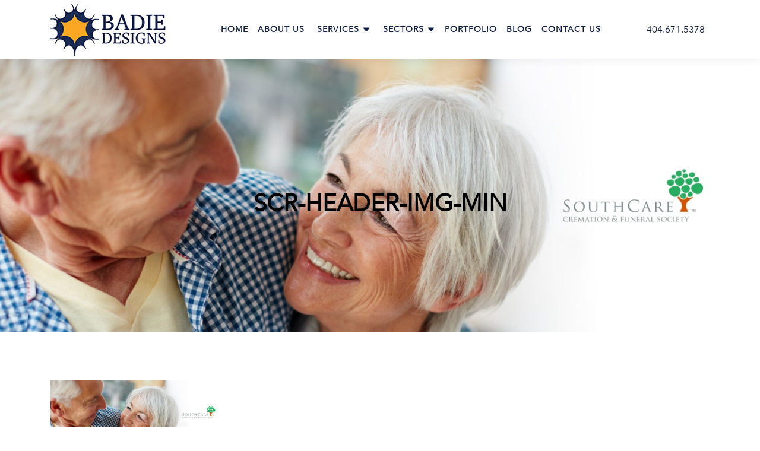

--- FILE ---
content_type: text/css; charset=utf-8
request_url: https://www.badiedesigns.com/wp-content/cache/min/1/wp-content/themes/mytheme/style.css?ver=1737571027
body_size: 10574
content:
@font-face{font-display:swap;font-family:'Avenir';src:url(https://www.badiedesigns.com/wp-content/themes/mytheme/fonts/Avenir.ttc)}body{overflow-x:hidden;font-family:'Avenir'!important}html,body{max-width:100%;overflow-x:hidden}p{line-height:1.75}a{color:#faa220}a:hover{color:#fec503}.text-primary{color:#faa220!important}h1,h2,h3,h4,h5,h6{font-family:'Avenir';font-weight:700!important}a.text-muted{color:#fff!important}.form-control{background-color:#f4f4f4;border-radius:0}.section-heading.text-uppercase,.blog_cls h1{font-size:24px;line-height:48px;color:#000;font-weight:700;font-family:'Avenir'}.wpb_wrapper p{padding-bottom:12px}.blog a:hover{color:#101c41}.wpcf7-not-valid-tip{color:#101c41!important}div.wpcf7-validation-errors,div.wpcf7-acceptance-missing,div.wpcf7-mail-sent-ok{border:unset;color:#101c41!important}.img_tc_title{font-weight:bold!important}#myBtn_top{display:none;position:fixed;bottom:20px;right:30px;z-index:99;border:none;background-color:#faa220;color:#101c41;cursor:pointer;padding:15px;border-radius:10px;font-size:18px}#myBtn_top:hover{background-color:#faa220}#mc-embedded-subscribe{font-size:12px;line-height:18px;color:#162551!important;font-weight:700;font-family:'Avenir'}.wpcf7-submit{border-radius:6px}.navbar-toggler .fa.fa-bars{display:none}.row.loader_img.text-center{display:none!important}.extrapadd p{padding-right:9%}.page-id-7 section.headline.p-4.text-center.bg-yellow{margin-top:-3em}.blog-new-css .img_post{margin-bottom:4%}.blog-new-css h1{font-size:20px;line-height:24px;color:#000;font-weight:700;font-family:'Avenir';min-height:48px}.blog-new-css p{font-size:16px;line-height:22px;color:#000;font-weight:400;font-family:'Avenir'}.circle-img-team img.vc_single_image-img.attachment-full{width:175px}.award-parent-team{padding-bottom:3%;padding-top:1%}.row-new{display:flex;justify-content:flex-end}.serach-blog{width:100%}.input-flex{display:flex}.input-flex input#s{flex:1}.serach-blog-single{width:100%;padding-bottom:5%}.portfolioFullWidth .vc_column_container>.vc_column-inner{padding-left:0;padding-right:0}.vc_row.wpb_row.vc_row-fluid.pFullWidthBanner{margin-top:84px}.pfullWidthHeading{width:600px;height:48px;font-size:30px;line-height:48px;color:#162551;font-weight:700!important;font-family:'Avenir'!important}.pFullWidthHeadingH4{font-size:30px;line-height:35px;color:#162551;font-weight:700!important;font-family:'Avenir'!important;margin-bottom:2%}.ClientsReviewsSection{padding-bottom:3%;padding-top:1%}.customerReviewsH3{font-size:24px;line-height:40px;color:#162551;font-weight:700!important;font-family:'Avenir'!important;text-align:center}.clientsPostisionH6{font-size:16px;line-height:32px;color:#162551;font-weight:400;font-family:'Avenir';text-align:center}.clientsNameH5{font-size:20px;color:#162551;font-weight:700!important;font-family:'Avenir'!important;text-align:center;line-height:5px}.clientsReviewText p{font-size:18px!important;line-height:26px;color:#162551!important;font-weight:400;font-family:'Avenir';text-align:center;padding-top:2%}.pFullWidthBTOPlink a{font-size:16px;line-height:40px;text-decoration:underline;color:#275d79!important;font-weight:600;text-align:center}p.vc_custom_heading.pFullWidthBTOPlink{margin-bottom:1%}.text-white-custom p{color:#fff!important}.lineBackground.vc_custom_1655240892322{background:#000 url(https://www.badiedesigns.com/wp-content/uploads/2022/06/accent-line-1x-min.jpg?id=1941)!important;background-repeat:no-repeat!important;background-position:bottom!important;background-size:100% 10px!important}h6.vc_custom_heading.beforeAfterHeadingH6{font-size:24px;line-height:20px;color:#fff;font-weight:700!important;font-family:'Avenir'!important;text-align:center;padding-top:4%}.viewLiveSiteBtn a{background-image:unset!important;background-color:#fff!important;font-size:20px;line-height:32px;color:#162551!important;font-weight:700!important;font-family:'Avenir'!important}.clientsIcoHome h5.vc_custom_heading{font-size:20px;line-height:48px;color:#fff;font-weight:700!important;font-family:'Avenir'!important;text-align:center}.clientsIcoHome p{font-size:18px;line-height:24px;color:#ffffff!important;font-weight:400!important;font-family:'Avenir'!important;text-align:center}.clientsIcoHome img.vc_single_image-img.attachment-full{height:70px;width:auto}.clientsIcoHome .wpb_single_image.wpb_content_element.vc_align_center{margin-bottom:15px}.awardTextHome p{font-size:18px!important;line-height:27px;color:#162551!important;font-weight:400!important;font-family:'Avenir'!important;text-align:center}.awardHeadingH4{font-size:30px;line-height:40px;color:#162551!important;font-weight:700!important;font-family:'Avenir'!important;text-align:center;margin-bottom:3%}.awardHomeSection img.vc_single_image-img.attachment-full{width:80%}.awardHomeSection .vc_row.wpb_row.vc_inner.vc_row-fluid{display:flex;align-items:center}.clientHeadingHomeH4{margin-bottom:5%}.textWhite h4,.textWhite p,.textWhite li{color:#fff!important}.minimumHeight.vc_custom_1655500591980{height:885px}.dataSearchFeatureGradient{background-image:linear-gradient(87deg,rgba(171,187,67,.439) 0%,#abbb43 100%)}.btnPortfolio a{font-size:15px!important;line-height:20px!important;color:#162551!important;font-weight:700;font-family:'Avenir';width:220px}.btnPortfolio.vc_btn3-right{margin-right:10px}.btnPortfolio.vc_btn3-left{margin-left:10px}.btnPortfolio.vc_btn3-right a{background-image:unset!important;background-color:#fff!important}.btnPortfolio.vc_btn3-left a{background-image:unset!important;background-color:#f9a458!important}.row-margin0 .vc_row{margin-left:0;margin-right:0}.rice-row-gap .vc_col-sm-6:last-child{padding-left:1%}.rice-row-gap .vc_col-sm-6:first-child{padding-right:1%}.viewPrototypeBtn .vc_btn3{background-image:unset!important;background-color:#005b73!important;color:#fff!important}.rice-row-gap-3{display:flex;align-items:center}.flex-div-rice{padding:2%!important}.btnNegMar{margin-top:-35px;padding:3%}.devbanner .wpb_wrapper{padding:2% 5% 5% 5%}.devbanner h2.vc_custom_heading{font-size:40px;line-height:80px;color:#fff;font-weight:700;font-family:'Avenir';text-align:center}.devbanner p.vc_custom_heading{font-size:24px;line-height:32px;color:#fff;font-weight:700;font-family:'Avenir';text-align:center}.textPara p{text-align:center}.blueSecDev strong{font-size:30px;line-height:40px;color:#fff;font-weight:700;font-family:'Avenir'}.bluesec2col h5{font-size:20px;line-height:32px;color:#fff;font-weight:700;font-family:'Avenir'}.bluesec2col ul{font-size:16px;line-height:32px;color:#fff;font-weight:400;font-family:'Avenir'}h4.vc_custom_heading.devHeadingImg{font-size:25px;line-height:35px;color:#162551;font-weight:700;font-family:'Avenir';padding:1% 5% 3% 5%}.bdfeatureSec .pFullWidthHeadingH4{margin-bottom:4%}.bdfeatureSec .wpb_single_image{min-height:125px}.secFeatureRow{margin-top:2%}.bdfeatureSec strong{font-size:18px;line-height:32px;color:#162551;font-weight:700;font-family:'Avenir'}.bdfeatureSec p{font-size:16px;line-height:26px;color:#162551!important;font-weight:400;font-family:'Avenir';padding:0 15px 0 15px}.bdfeatureSec ul{margin:4% 0;font-family:'Avenir'}.accessSection p{font-size:24px;line-height:20px;color:#fff;font-weight:700;font-family:'Avenir';text-align:center}.accessSectionDev p{font-size:18px!important;line-height:20px;color:#162551!important;font-weight:700;font-family:'Avenir'}.accessSectionDev ul{font-size:16px;line-height:32px;color:#162551;font-weight:400;font-family:'Avenir';margin:0;padding:0 10px}.accessSectionDev .wpb_column.vc_column_container.vc_col-sm-4{padding:0 3% 0 0}.accessSectionDev p.vc_custom_heading{font-size:22px!important;margin-bottom:2%}.yellowSecDev{padding:3%}.yellowSecDev h4.vc_custom_heading{font-size:32px;line-height:38px;color:#162551;font-weight:700;font-family:'Avenir';text-align:center;margin-bottom:4%}.yellowSecDev a.vc_general.vc_btn3.vc_btn3-size-md.vc_btn3-shape-rounded.vc_btn3-style-custom{color:#fff!important}.marginBottom-3{margin-bottom:3%}.flex-center-h{display:flex;justify-content:center}.awardHomeSection,.proCreativeSolHome{padding:30px 0}.portfolioHomeN{padding:0 0 15px 0}.portfolioHomeN .portfolioPTag p{font-size:20px;line-height:32px;color:#162551;font-weight:400;font-family:'Avenir';text-align:center}.portfolioHomeN .wpb_text_column.wpb_content_element{margin-bottom:0}.portfolioHomeN .simplefilter .active{background:#162551!important;color:#fff!important}.portfolioHomeN .clientHeadingHomeH4{margin-bottom:3%}nav#mainNav{height:100px}section.get-in.portfolioFullWidth,section.get-in.serviceFullWidth{margin-top:100px}.viewLiveSiteBtnHOC a{background-image:unset!important}.imagePaddingGap img.vc_single_image-img.attachment-full{padding:0 3%}.pFullWidthHeadingH4MarginBottom{margin-bottom:3%}.page-id-2503 .pFullWidthBTOPlink a{color:#275d79!important}.websiteDesignHOC{height:530px;background-position:center;background-repeat:no-repeat}.websiteDesignHOC .pFullWidthHeadingH4MarginBottom{margin-bottom:0;padding-top:2%}.rsaWhiteColor p{color:#fff!important}.RSAsignageDesign .wpb_single_image.wpb_content_element.vc_align_center{margin-bottom:0}div#twoColorsSC{background-size:100% 60%}.problemSC p{color:#fff!important}.problemSC h4.vc_custom_heading.pFullWidthHeadingH4{color:#fff}.wpb_column.vc_column_container.vc_col-sm-6:first-child{padding:2% 1% 0 0}.wpb_column.vc_column_container.vc_col-sm-6:last-child{padding:2% 0 0 1%}.imagePaddingGapProPue{margin-bottom:3%}.sectorPortfolio h1.vc_custom_heading{font-size:40px;line-height:50px;color:#fff;font-weight:700;font-family:'Avenir';padding:6%}.sectorBanner{background-repeat:no-repeat;background-size:100%}.whiteText p,.whiteText ul,.whiteText h4{color:#fff!important}.fiveServicesSmall a{font-size:18px;line-height:24px;color:#162551!important;font-weight:700;font-family:'Avenir';text-align:center;cursor:default}.fiveServicesSmall{display:flex;justify-content:center;margin-top:3%;margin-bottom:3%}.fiveServicesSmall .wpb_single_image.wpb_content_element.vc_align_center{min-height:122px}.smallSection .vc_column-inner{padding-top:0px!important}.sectorBanner .vc_column-inner{padding-top:0px!important}.smallSection h6.vc_custom_heading{font-size:22px;line-height:30px;color:#162551;font-weight:700;font-family:'Avenir';padding:4% 15% 4px}.sectonArticleImg img{width:100%}.relatedArticlesSector.container{display:flex;padding-bottom:3%}.articleItem{padding:2%;flex:1}.sectonArticleImg{max-height:130px;overflow:hidden}.sectorArticleTitle h4{font-size:20px;margin-top:4%;margin-bottom:4%}.sectorArticleButton a{background-color:#eea543;color:#000;padding:2% 5%;border-radius:6px}.btnSector a.vc_btn3{font-size:18px;line-height:32px;color:#ffffff!important;font-weight:700;font-family:'Avenir';text-align:center;background-image:none!important;background-color:#162551!important;padding:5px 15px}.signUpFormSector{background-color:#d9d9d9}.signUpFormSector h4.vc_custom_heading.pFullWidthHeadingH4{margin:3% auto}.relatedArticlesSectorH4{margin:3% auto 1%}.sectorArticleButton{margin-top:8%}h6.vc_custom_heading.smallHeadingSector{font-size:18px;line-height:32px;color:#162551;font-weight:700;font-family:'Avenir'}.sectorSingleBtn .btnSector a.vc_btn3{margin-top:2%}.textCenterFlex{display:flex;align-items:center}.page-template-sector_single_fullWidth h4.vc_custom_heading.pFullWidthHeadingH4{margin-bottom:2%}.ajmaesImg .wpb_column.vc_column_container.vc_col-sm-6:last-child,.ajmaesImg .wpb_column.vc_column_container.vc_col-sm-6:first-child{padding:0!important}.ajmaesImg .wpb_single_image.wpb_content_element.vc_align_left{margin-bottom:0!important}.viewLiveSiteBtnBlue a.vc_general{background-color:#000031!important;color:#fff!important}.singleImageWithNoPadding .wpb_single_image{margin-bottom:0}.splashPageClass .vc_row.wpb_row.vc_inner.vc_row-fluid.container{display:flex;align-items:center}.page-id-2752 .vc_btn3-container.viewLiveSiteBtn.vc_btn3-center{margin-top:-7%;margin-bottom:3%}.starSpacing .wpb_single_image.wpb_content_element.vc_align_left{margin-bottom:0}.starSpacing .vc_row.wpb_row.vc_inner.vc_row-fluid.container{display:flex}.starSpacing .wpb_column.vc_column_container.vc_col-sm-6{display:flex;align-items:center}.starSpacing h4.vc_custom_heading.pFullWidthHeadingH4.textWhite{margin-bottom:5%}.aboutUspage .wpb_column.vc_column_container.vc_col-sm-8{padding:2% 0 0 1%}.aboutUspage .wpb_column.vc_column_container.vc_col-sm-4{padding:2% 1% 0 0}.starIcon span.vc_icon_element-icon.fa.fa-star{color:#f5ef00!important}.starIcon .wpb_wrapper{display:flex;justify-content:center}.starIcon .vc_icon_element.vc_icon_element-outer .vc_icon_element-inner .vc_icon_element-icon:before{font-size:20px!important}.starIcon .vc_icon_element.vc_icon_element-outer .vc_icon_element-inner{width:20px}.reviewsBtn a.vc_general{background-color:#f5ef00!important;margin-top:-2%;margin-bottom:1%!important}.aboutUsYellow .btnSector a.vc_btn3{margin-top:0}.aboutUsYellow{padding:4% 1%}.differentiatorsAbout .wpb_single_image.wpb_content_element.vc_align_center{display:flex;align-items:center;justify-content:center;height:120px}.blog-new-css .col-sm-9{display:flex;flex-wrap:wrap}.blog-new-css .col-sm-6{margin-bottom:5%}.blog-new-css button.btn.btn-primary{font-size:12px;line-height:18px;color:#162551;font-weight:700;font-family:'Avenir'}.blog-new-css .pagination{justify-content:center}.blog-new-css input#searchsubmit,.serach-blog-single input#searchsubmit{margin-left:10px}.blogCat{margin-bottom:3%;margin-top:3%}.blogCat .catText{font-size:15px;line-height:24px;color:#000;font-family:'Avenir'}.dateSinglePost{font-size:16px;line-height:20px;color:#000;font-weight:400;font-family:'Avenir'}ul.cat_name{font-size:16px;line-height:20px;color:#000;font-weight:400;font-family:'Avenir'}.search-blog ul{padding:0}input.sf-input-text{display:block;width:100%;height:calc(1.5em + 0.75rem + 2px);padding:.375rem .75rem;font-size:1rem;font-weight:400;line-height:1.5;color:#495057;background-color:#fff;background-clip:padding-box;border:1px solid #ced4da;border-radius:.25rem;transition:border-color 0.15s ease-in-out,box-shadow 0.15s ease-in-out;margin-top:2%}.search-blog h4{font-size:17px;line-height:20px;color:#162551;font-weight:700;font-family:'Avenir';display:inline}select.sf-input-select{display:block;width:100%;height:calc(1.5em + 0.75rem + 2px);padding:.375rem .75rem;font-size:1rem;font-weight:400;line-height:1.5;color:#495057;background-color:#fff;background-clip:padding-box;border:1px solid #ced4da;border-radius:.25rem;transition:border-color 0.15s ease-in-out,box-shadow 0.15s ease-in-out;margin-top:2%;width:100%}.search-blog label{width:100%}.search-blog ul li{padding:0 0 20px 0!important}.sf-field-submit input[type="submit"]{text-align:center;vertical-align:middle;user-select:none;border:1px solid transparent;border-radius:.25rem;transition:color 0.15s ease-in-out,background-color 0.15s ease-in-out,border-color 0.15s ease-in-out,box-shadow 0.15s ease-in-out;background-color:#faa220!important;border-color:#faa220!important;text-transform:uppercase;padding:6px 12px;font-size:12px;line-height:18px;color:#162551!important;font-weight:700;font-family:'Avenir'}.mailchimp-blog.mt-4 h4{font-size:17px}.single-post .img_post.mb-5{text-align:center}.navigationBlog{width:100%;text-align:center}.navigationBlog>*{margin:auto 3%}.navigationBlog a{font-size:14px;line-height:24px;color:#162551;font-family:'Avenir'}.navigationBlog span.page-numbers.current{font-size:16px;line-height:24px;color:#faa220;font-family:'Avenir';font-weight:700}span.archieveCatName{font-size:33px!important;font-weight:700!important;color:#fff}.customFlexTwoCol{display:flex;margin-top:5%}.contactUsContent .wpb_text_column.wpb_content_element{margin-bottom:-3%;margin-top:3%}.canYouHelpDesign img.vc_single_image-img.attachment-full,.marketingIconSec img.vc_single_image-img.attachment-full{width:80px}.canYouHelpDesign h5.vc_custom_heading{font-size:18px;line-height:32px;color:#fff;font-weight:700;font-family:'Avenir';text-align:center}.canYouHelpDesign,.marketingIconSec{margin-top:3%;padding-bottom:3%}.canYouHelpDesign .wpb_single_image.wpb_content_element.vc_align_center,.marketingIconSec .wpb_single_image.wpb_content_element.vc_align_center{min-height:85px;margin-bottom:10px}span.bhagwaColor{color:#faa220!important}.marketingIconSec h5.vc_custom_heading{font-size:18px;line-height:26px;color:#162551;font-weight:700;font-family:'Avenir';text-align:center;margin-top:5%}.pTagBlue p{color:#162551!important}.flexBoxCenter{display:flex;justify-content:center}.teamSection img.vc_single_image-img.attachment-full{width:200px;height:auto}.teamSection .wpb_single_image{margin-bottom:15px}.portfolioBottomSec h4.vc_custom_heading{font-size:32px;line-height:38px;color:#162551;font-weight:700;font-family:'Avenir';margin-bottom:1%}.portfolioBottomSec p{font-size:20px!important;line-height:32px;color:#162551!important;font-family:'Avenir'}.portfolioBtn a.vc_general{background-image:unset!important;background-color:#faa200!important;font-size:16px!important;line-height:15px;color:#162551!important;font-weight:700!important;font-family:'Avenir'!important;margin-top:-2%}.portfolioBottomSec{padding:5% 0}p.lead{color:#101c41;font-weight:400}.box-shadow{box-shadow:0 .25rem .75rem rgba(0,0,0,.05)}.bg-blue{background:#101d42;color:#fff}.nav-links span.page-numbers.current,.page-numbers,.nav-links .nav-previous,.nav-links .nav-next{background:#fff;padding:9px 0;border-radius:30px}nav.navigation.pagination{margin:30px 0;clear:both;width:100%}.bg-yellow{background:rgba(255,148,0,.9)}.social a i{color:#142044;font-size:18px}.brand-logo li a img{width:245px}.blog_cls{margin:100px 0 50px}.blog_cls .cat_name{padding:0;list-style:none}.blog_cls ul li{padding:10px 0}.blog_cls section ul{list-style:none;padding-left:20px}.ab-new{padding:30px}section h2.section-heading{font-size:40px;margin-top:0;margin-bottom:30px}section h3.section-subheading{font-size:16px;font-weight:400;font-style:italic;margin-bottom:75px;text-transform:none;font-family:'Avenir'}#menu-main-menu .active a{color:#367588!important;font-weight:600!important}.nav-links .current{color:#faa220}.nav-links a{color:#000}.banner-view img{width:100%}.team{background:#e3e3e3;color:#142044}.view-btn{padding:10px 40px;margin-top:30px;color:#0f1e42;text-transform:uppercase;font-weight:600;background:#fff}.btn-xl{font-size:18px;padding:20px 40px}.btn-primary{background-color:#faa220!important;border-color:#faa220!important;color:#000!important;text-transform:uppercase;font-weight:500;font-size:14px;padding:7px 25px;font-weight:700}.btn-primary:active,.btn-primary:focus,.btn-primary:hover{background-color:#faa220!important;border-color:#faa220!important;color:#fff}.btn-primary:active,.btn-primary:focus{box-shadow:0 0 0 .2rem rgba(254,209,55,.5)!important}::-moz-selection{background:#faa220;text-shadow:none}::selection{background:#faa220;text-shadow:none}img::selection{background:transparent}img::-moz-selection{background:transparent}#navbarResponsive .menu-main-menu-container{margin:auto!important}#mainNav{background-color:#fff}#mainNav .navbar-toggler{font-size:12px;right:0;padding:13px;text-transform:uppercase;color:#fff;border:0;background-color:#ff9300;font-family:'Avenir'}#mainNav .navbar-brand{color:#faa220;font-family:'Avenir'}#mainNav .navbar-brand.active,#mainNav .navbar-brand:active,#mainNav .navbar-brand:focus,#mainNav .navbar-brand:hover{color:#fec503}#mainNav .navbar-nav .nav-item .nav-link{font-size:90%;font-weight:700;letter-spacing:1px;color:#101e42;font-family:'Avenir'}#mainNav .navbar-nav .nav-item .nav-link.active,#mainNav .navbar-nav .nav-item .nav-link:hover{color:#367588!important}header.main-banner{margin-top:100px}.banner-view{position:relative;background-position:center;background-repeat:no-repeat;background-size:cover;-webkit-background-size:cover;-moz-background-size:cover;-o-background-size:cover;width:100%;height:51em}.intro-lead-in{color:#fff;font-size:30px;line-height:45px}.team-href a{text-decoration:none}.team-pics h1{text-align:center;font-size:18px;font-weight:700;color:#101d42;margin-top:-8%}.team-pics .wpb_content_element .wpb_wrapper{min-height:70px}.award-flex{display:flex;align-items:center;justify-content:space-between;flex-wrap:wrap}.award-parent-team h2.vc_custom_heading{font-size:26px;font-weight:700;padding-bottom:3%;padding-top:1%;color:#101d42}.team-pics h3{text-align:center;font-size:16px;margin-top:-3%;font-weight:700;color:#101d42}.singlePostNav .nav-links{display:flex;justify-content:space-between}.singlePostNav .nav-next a{display:flex;flex-direction:row-reverse}.singlePostNav .nav-next span.nav-subtitle{margin-left:5px}.blog .nav-links>*{margin:auto 5px}.singlePostNav .nav-next span.nav-title{text-align:right}.fiveMillionSec img.vc_single_image-img.attachment-full{width:100%}.iconsSecBerkshire h5.vc_custom_heading{font-size:18px;line-height:32px;color:#000;font-weight:700;text-align:center}.iconsSecBerkshire .vc_row.wpb_row.vc_inner.vc_row-fluid.container{display:flex;justify-content:center}.singleImgCCT .vc_column-inner{padding-top:0!important}.singleImgCCT .wpb_single_image.wpb_content_element.vc_align_center{margin-bottom:0}.vc_row.wpb_row.vc_row-fluid.websiteDesignHOC.vc_custom_1660079838469.vc_row-has-fill{background-repeat:no-repeat!important;background-position:center!important;background-size:100%!important}.smgraphics img.vc_single_image-img.attachment-full{width:100%}.singleSmallImgCenter{height:26px}.singleSmallImgCenter img.vc_single_image-img.attachment-full{margin-top:-60%}.websiteDesignMarTop .wpb_column.vc_column_container.vc_col-sm-12{margin-top:-2%}.vc_custom_1659035692185{background-repeat:no-repeat;background-size:100%}.negativeMar35{margin-top:-35px}.imageBottom-0{margin-bottom:0px!important}.bg-center100{background-position:center!important;background-size:100%!important}.page-id-2770 .viewLiveSiteBtnBlue a.vc_general{background-color:#105fa2!important}.cq-videocover-iconcontainer.circle.icon-center{display:none!important}img.cq-videocover-img.square{width:100%!important;height:auto}h5.vc_custom_heading.pfullWidthHeadingH6{font-size:20px;line-height:48px;color:#162551;font-weight:700!important;font-family:'Avenir'!important}.sub_desc p{font-size:13px;padding:1%!important}.simplefilter li{margin:5px 10px!important}.dropdown:hover .dropdown-menu{display:block}#mainNav .dropdown-menu .nav-link{padding:5px 19px}ul.dropdown-menu{width:300px}.mob-menu-logo-holder{background-color:#fff}.mobmenur-container i{color:#101d42!important}.fiveServicesSmall img.vc_single_image-img.attachment-full{width:120px;height:auto}.fiveServicesSmall .wpb_single_image.wpb_content_element.vc_align_center{display:flex;justify-content:center;align-items:center}#menu-main-menu svg.bi.bi-caret-down-fill{color:#101e42;margin-top:-2px}#mainNav .navbar-nav .nav-item .nav-link:hover svg.bi.bi-caret-down-fill{color:rgba(255,148,0,.9)!important;font-weight:600!important}.vc_row.wpb_row.vc_row-fluid.bgCCT.vc_custom_1661117900734.vc_row-has-fill:after{content:"";background-image:url(https://www.badiedesigns.com/wp-content/uploads/2022/08/cct-icon-element-1@2x-min.png);top:0;right:0;position:absolute;display:inline-block;width:75px}.whoWeItemSec{display:flex;flex-wrap:wrap;align-items:center}.whoWeitem{flex:1}.itemText{font-size:18px;line-height:24px;font-weight:400;font-family:'Avenir'}.itemTitle{font-size:24px;line-height:48px;font-weight:700;font-family:'Avenir'}.itemLink a{font-size:18px;line-height:24px;text-decoration:underline;font-weight:700;font-family:'Avenir'}.itemLink{margin-top:2%}.itemLinkLogo img{width:200px;margin-bottom:2%;margin-top:2%}.itemLinkLogoSmallText{font-size:16px;line-height:24px;font-weight:700;font-family:'Avenir';margin-top:10px}ul.cq-tabmenu.style1.active{display:flex;justify-content:center;background-color:unset;border:unset;margin-bottom:3%;margin-top:3%}.WhoWeAreSecNew .cq-tabs{display:flex!important;flex-direction:column-reverse!important}.WhoWeAreSecNew .vc_column-inner{padding-top:0!important}.cq-tabmenu.style1 a{border:1px solid #162551!important;color:#162551!important;margin:0 5px;background-color:#fff!important}.cq-tabs li.current a{color:#ffffff!important;background:#162551!important}.cq-tabitem{padding:0!important}.smallBusinessSec{background-color:#2f67b2;color:#fff}.smallBusinessSec .itemLink a,.whoWeItemSec.nonprofitSec .itemLink a,.whoWeItemSec.corporateSec .itemLink a{color:#fff}.governmentSec{background-color:#f3e7eb;color:#101e42}.governmentSec .itemLink a,.educationSec .itemLink a{color:#101e42}.educationSec .itemLinkLogoSmallText,.educationSec .itemText,.educationSec .itemTitle{color:#101e42}.whoWeItemSec.nonprofitSec{background-color:#102230;color:#fff}.whoWeItemSec.corporateSec{background-color:#000;color:#fff}.whoWeItemSec.corporateSec .whoWeitem.whoWeitem1,.smallBusinessSec .whoWeitem.whoWeitem1{padding-left:3%}.whoWeItemSec.nonprofitSec{padding:3%}.WhoWeAreSec .cq-tabitem p{margin:0}.WhoWeAreSec .wpb_wrapper p{padding-bottom:0}.clientsIcoHome p{padding:0 6%}.governmentSec .whoWeitem.whoWeitem1{padding-left:3%;padding-right:2%}.governmentSec .whoWeitem.whoWeitem3{flex:2}.governmentSec .whoWeitem.whoWeitem2{margin-right:-30%;z-index:0}.whoWeitem.whoWeitem2 img{width:80%}.educationSec{padding:3% 3% 0 3%;background-color:#fff19c}.smallBusinessSec .whoWeitem.whoWeitem1{padding-right:2%}.smallBusinessSec .whoWeitem.whoWeitem3{flex:2}.colorBar{display:flex;flex-wrap:nowrap}.colorBar>div{height:10px;flex:1}.colorBar .div1{background-color:#734F24}.colorBar .div2{background-color:#EB3223}.colorBar .div3{background-color:#EF8633}.colorBar .div4{background-color:#F4E04D}.colorBar .div5{background-color:#51962B}.colorBar .div6{background-color:#0024F5}.colorBar .div7{background-color:#5C21C5}.home section.get-in.portfolioFullWidth{margin-top:95px}.projectSlider .vc_item{display:flex;align-items:center}.projectSlider img.attachment-full{width:100%;height:auto}.vc_images_carousel .vc_carousel-control .icon-prev:before,.vc_images_carousel .vc_carousel-control .icon-next:before{color:#000!important;font-size:40px}.vc_images_carousel .vc_carousel-control .icon-next,.vc_images_carousel .vc_carousel-control .icon-prev{margin-left:0px!important}.mobileDisplayNone{display:block}.desktopDisplayNone{display:none}.vc_general.vc_btn3{font-family:'Avenir'!important}a.vc_general.vc_btn3.vc_btn3-size-md.vc_btn3-shape-rounded.vc_btn3-style-custom{font-size:18px;line-height:32px;font-weight:700;font-family:'Avenir';padding:5px 15px}#filter_gallery_523 figure.snip1194 .img_tc_title{font-size:18px!important}#filter_gallery_523 .sub_desc p{font-size:13px}.page-id-12 .bg-yellow{display:none!important}#text-5 .social a i{color:#fff;font-size:23px}section#text-5{margin-top:6%}.vc_row.wpb_row.vc_row-fluid.awardSecNew{display:flex}.awardSecNew .color1 .vc_column-inner{display:flex;align-items:center}.awardSecNew .color1{background-color:#F0F0F0}.awardSecNew .wpb_column.vc_column_container.vc_col-sm-3{display:flex;align-items:center}.awardSecNew .wpb_text_column.wpb_content_element{margin-bottom:0}.awardSecNew .vc_column-inner{justify-content:center}.awardSecNew p{padding-right:20px}.awardSecNew h3.vc_custom_heading{padding-right:20px}.jsContactUs #submitButton button.submit-form-button{background-color:#101d42!important}.negativeMarginTop{margin-top:-3%}.vc_row.wpb_row.vc_inner.vc_row-fluid.container.fiveServicesSmall.negativeMarginTop img.vc_single_image-img.attachment-full{width:150px;height:auto}h6.vc_custom_heading.paddingBtm{padding:4% 15%}.devbanner h1.vc_custom_heading{color:#fff!important}.minimumHeightNEw{min-height:800px}.certificateCss{display:flex;align-items:center}.certificateCss img.vc_single_image-img.attachment-full{width:150px}iframe#iFrameResizer0{min-height:500px!important}.blog-new-css .col-sm-3{padding:0}.blog-new-css .search-Sidebar{background-color:#e3e3e3!important;padding:5%}ul.list-inline.mb-0.social{display:flex;justify-content:start}#withZeroGap .wpb_column.vc_column_container.vc_col-sm-6{padding:0!important}.threeLines{position:absolute;bottom:0;width:70px}.rectImagecorner{position:absolute;bottom:-40px;width:110px}.text-white-customtext p,.text-white-customtext ul{color:#fff!important}.rightTriRed{position:absolute;bottom:-78px;right:0;width:110px}.newhomepagetemp .cq-tabcontent.style1{order:1}.newhomepagetemp .contentinsidescript{text-align:center!important;padding:3% 0 0 0;color:#fff!important}.newhomepagetemp .cq-tabmenu.style1 a{background:transparent!important;color:#101d42!important;border-color:#101d42!important;font-weight:700}.newhomepagetemp .cq-tabs li.current a{color:#fff!important;background:#162551!important;font-weight:700;border-color:#101d42!important}.awardSecNew img.vc_single_image-img.attachment-full{width:70%}.vc_row.wpb_row.vc_row-fluid.WhoWeAreSec.WhoWeAreSecNew.vc_custom_1722886004883.vc_row-has-fill{margin-top:7%}.contentinsidescript,.cq-tabs.tabsSection{background-color:#faa200!important}.img70 img.vc_single_image-img.attachment-full{width:70%}.triangleimage.img70{position:relative}.triangleimage::before{content:"";position:absolute;top:-20px;right:0;width:120px;height:120px;background-image:url(https://www.badiedesigns.com/wp-content/uploads/2024/07/Vector-9.png);background-size:contain;background-repeat:no-repeat}#videoRice video{height:655px}.marginNeg45{margin-top:-45px}.starReviews{text-align:center}.starReviews span{color:#101d42;font-size:30px}#sliderhome .whoWeItemSec.corporateSec{color:#fff;background-image:url(https://www.badiedesigns.com/wp-content/uploads/2024/08/electric-light-bulb.jpg);background-size:auto 100%;background-repeat:no-repeat;background-position:right;height:350px}#sliderhome .whoWeItemSec.nonprofitSec{background-image:url(https://www.badiedesigns.com/wp-content/uploads/2024/08/badie-designs-homepage-who-we-service-nonprofit-v5.jpg);background-size:100% auto;background-repeat:no-repeat;background-position:center}.ricebannerlogo img{width:90px;margin-bottom:0;margin-top:0}#sliderhome .whoWeItemSec.nonprofitSec{padding:0}#sliderhome .whoWeitem.whoWeitem1{padding:3%}#sliderhome .educationSec .whoWeitem.whoWeitem2 img{width:90%;margin-left:-15%}#sliderhome .nonprofitSec .whoWeitem.whoWeitem2{align-self:center}#sliderhome .nonprofitSec .itemTitle,#sliderhome .nonprofitSec .itemText,#sliderhome .nonprofitSec .itemLink a,#sliderhome .nonprofitSec .itemLinkLogoSmallText{color:#162551}#sliderhome .nonprofitSec .whoWeitem{flex:1;align-self:flex-start}#sliderhome .smallBusinessSec{background-color:#108711;color:#fff}#sliderhome .smallBusinessSec .whoWeitem.whoWeitem3{flex:1}#sliderhome .smallBusinessSec .whoWeitem.whoWeitem2 img{width:115%;margin-left:-75px}#sliderhome .smallBusinessSec .whoWeitem.whoWeitem3,#sliderhome .governmentSec .whoWeitem.whoWeitem3,#sliderhome .educationSec .whoWeitem.whoWeitem3{align-self:flex-end}#sliderhome .governmentSec .itemLinkLogo img,#sliderhome .smallBusinessSec .itemLinkLogo img{width:120px;margin-top:2%}#sliderhome .nonprofitSec .whoWeitem.whoWeitem2 img{width:100%}#sliderhome .educationSec .whoWeitem.whoWeitem3 img{width:120%;margin-left:-15%}#sliderhome .educationSec .itemLinkLogo img{width:250px}#sliderhome .nonprofitSec .whoWeitem.whoWeitem2 img{width:100%;margin-left:-10%}.page-id-2173 video{height:300px}input#gform_submit_button_1{background-color:#101d42!important;background:#5caced;border:none;border-radius:6px;padding:10px 25px 12px;margin-left:0;font-family:proxima-nova;font-style:normal;font-weight:400;font-size:18px;line-height:24px;color:#fff;cursor:pointer}label.gfield_label.gform-field-label,legend.gfield_label.gform-field-label.gfield_label_before_complex,label.gform-field-label.gform-field-label--type-sub{max-width:100%;margin-bottom:8px;word-break:break-word;font-style:normal;font-weight:400;line-height:20px;cursor:text;min-width:4px;font-family:'Avenir'!important;color:rgb(11,5,5);font-size:16px}@media (min-width:1200px){.container{max-width:1200px}}@media (min-width:992px){#mainNav{-webkit-transition:padding-top 0.3s,padding-bottom 0.3s;-moz-transition:padding-top 0.3s,padding-bottom 0.3s;transition:padding-top 0.3s,padding-bottom 0.3s;border:none}#mainNav .navbar-brand{font-size:1.75em;-webkit-transition:all 0.3s;-moz-transition:all 0.3s;transition:all 0.3s}#mainNav.navbar-shrink{padding-top:0;padding-bottom:0}#mainNav.navbar-shrink .navbar-brand{font-size:1.25em;padding:12px 0}}header.masthead{text-align:center;color:#fff;background-image:url(../../../../../../themes/mytheme/img/banner-1.jpg);background-repeat:no-repeat;background-attachment:scroll;background-position:center center;-webkit-background-size:cover;-moz-background-size:cover;-o-background-size:cover;background-size:cover}header.masthead .intro-text{padding-top:150px;padding-bottom:100px}header.masthead .intro-text .intro-lead-in{font-size:22px;font-style:italic;line-height:22px;margin-bottom:25px;font-family:'Avenir'}header.masthead .intro-text .intro-heading{font-size:50px;font-weight:700;line-height:50px;margin-bottom:25px;font-family:'Avenir'}@media (min-width:768px){.certificateCss img.vc_single_image-img.attachment-full{width:150px}header.masthead .intro-text{padding-top:300px;padding-bottom:200px}header.masthead .intro-text .intro-lead-in{font-size:40px;font-style:italic;line-height:40px;margin-bottom:25px;font-family:'Avenir'}header.masthead .intro-text .intro-heading{font-size:75px;font-weight:700;line-height:75px;margin-bottom:50px;font-family:'Avenir'}}.service-heading{margin:15px 0;text-transform:none;font-weight:800}.btn-outline-secondary{border:1px solid #faa220}.btn-outline-secondary:hover{color:#fff;background-color:#101c41;border-color:#101c41}#portfolio .portfolio-item .portfolio-link{position:relative;display:block;cursor:pointer}#portfolio .portfolio-item .portfolio-link .portfolio-hover{position:absolute;width:100%;height:100%;-webkit-transition:all ease 0.5s;-moz-transition:all ease 0.5s;transition:all ease 0.5s;opacity:0;background:rgba(254,209,54,.9)}#portfolio .portfolio-item .portfolio-link .portfolio-hover:hover{opacity:1}#portfolio .portfolio-item .portfolio-link .portfolio-hover .portfolio-hover-content{font-size:20px;position:absolute;top:50%;width:100%;height:20px;margin-top:-12px;text-align:center;color:#fff}#portfolio .portfolio-item .portfolio-link .portfolio-hover .portfolio-hover-content i{margin-top:-12px}#portfolio .portfolio-item .portfolio-link .portfolio-hover .portfolio-hover-content h3,#portfolio .portfolio-item .portfolio-link .portfolio-hover .portfolio-hover-content h4{margin:0}#portfolio .portfolio-item .portfolio-caption{max-width:400px;margin:0 auto;padding:25px;text-align:center;background-color:#fff}#portfolio .portfolio-item .portfolio-caption h4{margin:0;text-transform:none}#portfolio .portfolio-item .portfolio-caption p{font-size:16px;font-style:italic;margin:0;font-family:'Avenir'}@media (min-width:768px){#portfolio .portfolio-item{margin-right:-30px}}.portfolio-modal{padding-right:0px!important}.portfolio-modal .modal-dialog{margin:1rem;max-width:100vw}.portfolio-modal .modal-content{padding:100px 0;text-align:center}.portfolio-modal .modal-content h2{font-size:3em;margin-bottom:15px}.portfolio-modal .modal-content p{margin-bottom:30px}.portfolio-modal .modal-content p.item-intro{font-size:16px;font-style:italic;margin:20px 0 30px;font-family:'Avenir'}.portfolio-modal .modal-content ul.list-inline{margin-top:0;margin-bottom:30px}.portfolio-modal .modal-content img{margin-bottom:30px}.portfolio-modal .modal-content button{cursor:pointer}.portfolio-modal .close-modal{position:absolute;top:25px;right:25px;width:75px;height:75px;cursor:pointer;background-color:transparent}.portfolio-modal .close-modal:hover{opacity:.3}.portfolio-modal .close-modal .lr{z-index:1051;width:1px;height:75px;margin-left:35px;-webkit-transform:rotate(45deg);-ms-transform:rotate(45deg);transform:rotate(45deg);background-color:#212529}.portfolio-modal .close-modal .lr .rl{z-index:1052;width:1px;height:75px;-webkit-transform:rotate(90deg);-ms-transform:rotate(90deg);transform:rotate(90deg);background-color:#212529}.team-member{margin-bottom:50px;text-align:center}.team-member img{width:225px;height:225px;border:7px solid #fff}.team-member h4{margin-top:25px;margin-bottom:0;text-transform:none}.team-member p{margin-top:0}.testimonials h5{font-size:15px;font-weight:700;line-height:24px;margin-top:1.5rem;font-style:italic}.testimonials p{font-size:14px;color:#0e1b42;margin-bottom:10px}.testimonials .rounded-circle{border:5px solid #0e1b42}footer{padding:25px 0}footer span.copyright{font-size:90%;line-height:40px;text-transform:none;font-family:'Avenir'}footer ul.quicklinks{font-size:90%;line-height:40px;margin-bottom:0;text-transform:none;font-family:'Avenir'}footer h5{color:#faa220;font-weight:400}ul.social-buttons{margin-bottom:0}ul.social-buttons li a{font-size:20px;line-height:40px;display:block;width:40px;height:40px;-webkit-transition:all 0.3s;-moz-transition:all 0.3s;transition:all 0.3s;color:#fff;border-radius:100%;outline:none;background-color:#212529}ul.social-buttons li a:active,ul.social-buttons li a:focus,ul.social-buttons li a:hover{background-color:#faa220}.social-2 li a i{color:#fff}.inner-view{margin-top:100px;padding:0;height:460px;margin-bottom:0;position:relative}.inner-view h1{position:absolute;top:53%;left:50%;transform:translate(-50%,-50%);color:#000;font-weight:600}.get-in p{font-size:16px;margin-bottom:0;color:#000}.get-in .caption p{color:#fff!important}.get-in h2{color:#000;font-weight:600;font-size:20px}.get-in .caption h2{color:#fff!important}.btn-view{font-size:12px;border-radius:0}.btn-blue{background-color:#101c41!important;border-color:#101c41!important;color:#fff!important;text-transform:uppercase;border-radius:0;font-weight:700}.inner-view-2{height:200px;margin-top:100px;margin-bottom:0;position:relative;background-color:rgb(17,28,65)!important;background-size:100% 300px!important}.inner-view-2 h1{font-size:40px;line-height:50px;font-weight:700;font-family:'Avenir';text-align:center;position:absolute;top:50%;left:50%;transform:translate(-50%,-50%);color:#fff;text-transform:capitalize}.inner-view-2 h1 span{font-size:22px;font-weight:400}.gallery-title{font-size:36px;color:#42B32F;text-align:center;font-weight:500;margin-bottom:70px}.gallery-title:after{content:"";position:absolute;width:7.5%;left:46.5%;height:45px;border-bottom:1px solid #5e5e5e}.filter-button{font-size:18px;border:1px solid #42B32F;border-radius:5px;text-align:center;color:#42B32F;margin-bottom:30px}.filter-button:hover{font-size:18px;border:1px solid #42B32F;border-radius:5px;text-align:center;color:#fff;background-color:#42B32F}.btn-default:active .filter-button:active{background-color:#42B32F;color:#fff}.port-image{width:100%}.gallery_product{margin-bottom:30px}#gallery-content-center img{width:100%!important;-webkit-transition:all 0.5s;-moz-transition:all 0.5s;-o-transition:all 0.5s;transition:all 0.5s;transform:none!important;opacity:1!important;position:relative!important;margin:0!important}.gal-container{padding:12px}.gal-item{overflow:hidden;padding:3px;display:contents}.gal-item .box{overflow:hidden;width:30%;margin:10px;background:#fff}.box img{height:100%;width:100%;object-fit:cover;-o-object-fit:cover}.gal-item a:focus{outline:none}.gal-item a:hover:after{opacity:1}.grid figure{position:relative;float:left;overflow:hidden;margin:0;background:rgb(16,28,65);text-align:center;cursor:pointer;width:100%}.grid figure img{position:relative;display:block;min-height:100%;max-width:100%;width:100%}.grid figure figcaption{color:#fff;text-transform:uppercase;font-size:1.25em;-webkit-backface-visibility:hidden;backface-visibility:hidden}.grid figure figcaption::before,.grid figure figcaption::after{pointer-events:none}.grid figure figcaption,.grid figure figcaption>a{position:absolute;top:0;left:0;width:100%;height:100%}.subtitle.text-center{font-size:20px;margin-top:5px}.grid figure figcaption>a{z-index:1000;text-indent:200%;white-space:nowrap;font-size:0;opacity:0}.grid figure h2{font-weight:300}.grid figure h2 span{font-weight:800}.grid figure h2,.grid figure p{margin:0;font-size:19px;font-weight:700;line-height:30px}.grid figure p{letter-spacing:1px;font-size:68.5%}.grid figure p a{color:#000;font-weight:300;text-decoration:none;background:#fff;padding:2% 2%;font-weight:600}.effect-bubba:hover{background:#3F51B5}.effect-bubba:hover img{opacity:.4}.effect-bubba img{-webkit-transition:opacity 0.35s;transition:opacity 0.35s}.effect-bubba figcaption::before,.effect-bubba figcaption::after{position:absolute;top:30px;right:30px;bottom:30px;left:30px;content:'';opacity:0;-webkit-transition:opacity 0.35s,-webkit-transform 0.35s;transition:opacity 0.35s,transform 0.35s}.effect-bubba figcaption::before{-webkit-transform:scale(0,1);transform:scale(0,1)}.effect-bubba figcaption::after{-webkit-transform:scale(1,0);transform:scale(1,0)}.effect-bubba h2{padding-top:10%;-webkit-transition:-webkit-transform 0.35s;transition:transform 0.35s;-webkit-transform:translate3d(0,-20px,0);transform:translate3d(0,-20px,0);opacity:0}.effect-bubba p{padding:8px 0;opacity:0;-webkit-transition:opacity 0.35s,-webkit-transform 0.35s;transition:opacity 0.35s,transform 0.35s;-webkit-transform:translate3d(0,20px,0);transform:translate3d(0,20px,0)}.effect-bubba:hover figcaption::before,.effect-bubba:hover figcaption::after{opacity:1;-webkit-transform:scale(1);transform:scale(1)}.effect-bubba:hover h2,.effect-bubba:hover p{opacity:1;-webkit-transform:translate3d(0,0,0);transform:translate3d(0,0,0)}.bx-wrapper{max-width:100%!important}.navigation .icon.icon-arrow-right{display:none!important}.navigation .icon.icon-arrow-left{display:none!important}.navigation h2{display:none!important}footer.border-top{border-top:unset!important}.copy_right{font-size:14px}.jumbotron-heading{text-transform:uppercase}.jumbotron-heading span{text-transform:capitalize}.vc_btn3-color-blue{background-color:#101d42!important;font-weight:700}.banner-view{display:flex;align-items:center;justify-content:center}.caption .btn-success{background-color:#fff!important;color:#101d42!important;font-weight:700;border:unset}.get-in figcaption.caption p{font-weight:700}.cat_name{padding:0;list-style:none}.cat_name li{display:inline}#map{line-height:.5}#wpcf7-f27-p12-o1 .wpcf7-textarea{height:96px}.filter .btn{text-transform:uppercase}section.jumbotron{border-radius:unset;background-size:cover!important}.blog_cls .single_page_content a:hover,.blog_cls .card a:hover{color:#101d42;text-decoration:none}.bx-controls-direction{display:none}.nav-links span.page-numbers.current,.page-numbers,.nav-links .nav-previous,.nav-links .nav-next{border:unset!important}.cat_name li a:hover{color:#101d42}.download_link a,.download_link a:hover{color:#101c41;text-decoration:none}.service_flex{width:50%;margin:auto;text-align:center}.bg_cl{background-color:#F0F0F0}.four_sec .col-sm-3{padding:20px 10px 0 10px}.four_sec img{width:auto;height:218px}.four_sec .col-sm-3{padding:20px 10px 0 10px}.four_sec .img_sec{text-align:center}.page-template-home_page_new .intro-lead-in h1{font-size:45px;margin:0}.page-template-home_page_new .intro-lead-in{font-size:26px}[data-av_icon]:before{-webkit-font-smoothing:antialiased;-moz-osx-font-smoothing:grayscale;font-weight:400;content:attr(data-av_icon);speak:none}.scroll-down-link{height:60px;width:80px;margin:0 0 40px -40px;line-height:60px;position:absolute;left:50%;bottom:0;color:#FFF;text-align:center;font-size:70px;z-index:100;text-decoration:none;text-shadow:unset;-webkit-animation:avia_fade_move_down 2s ease-in-out infinite;animation:avia_fade_move_down 2s ease-in-out infinite}.scrolleffect a:hover{text-decoration:none}@-webkit-keyframes avia_fade_move_down{0%{-webkit-transform:translate(0,-20px);opacity:0}50%{opacity:1}100%{-webkit-transform:translate(0,20px);opacity:0}}@keyframes avia_fade_move_down{0%{transform:translate(0,-20px);opacity:0}50%{opacity:1}100%{transform:translate(0,20px);opacity:0}}@-webkit-keyframes avia_slide_down{0%{height:0%}100%{height:100%}}@media only screen and (min-width:768px) and (max-width:1024px){#mobmenuright svg.bi.bi-caret-down-fill{display:none!important}.inner-view-2{margin-top:0}section.get-in.portfolioFullWidth,section.get-in.serviceFullWidth{margin-top:0}#mobmenuright .current_page_item a{color:rgba(255,148,0,.9)!important;font-weight:600!important}.nav-item a{color:#101e42!important}.mobmenu-content #mobmenuright .sub-menu{background-color:#F7F7F7!important}.mobmenu-content #mobmenuright li:hover{background-color:#F7F7F7!important}.mobmenu-content #mobmenuright>li>a:hover{background-color:#F7F7F7!important}.mobmenur-container{top:10px;margin-right:10px!important;margin-top:13px!important}header.main-banner{margin-top:0}nav#mainNav{display:none!important}.award-flex{justify-content:center}.four_sec img{width:100%;height:auto}footer .media-body{font-size:11px}#port-view .media-body p{height:150px}}@media only screen and (min-device-width:375px) and (max-device-width:667px) and (-webkit-min-device-pixel-ratio:2) and (orientation:portrait){section#text-4{margin-top:6%}}@media only screen and (min-width:320px) and (max-width:720px){#sliderhome .smallBusinessSec .whoWeitem.whoWeitem2 img{width:100%;margin-left:0}.mobileneg{font-size:22px;margin-top:-6%}#sliderhome .nonprofitSec .whoWeitem.whoWeitem2 img{width:100%;margin-left:0}#sliderhome .educationSec .whoWeitem.whoWeitem3 img{width:100%;margin-left:0}#sliderhome .whoWeItemSec.corporateSec{height:auto}#sliderhome .whoWeItemSec.nonprofitSec{background-size:cover}#sliderhome .smallBusinessSec .whoWeitem.whoWeitem2{margin-bottom:10%}#sliderhome .smallBusinessSec .whoWeitem.whoWeitem3,#sliderhome .smallBusinessSec .whoWeitem.whoWeitem2,#sliderhome .governmentSec .whoWeitem.whoWeitem3,#sliderhome .educationSec .whoWeitem.whoWeitem3{align-self:center}#sliderhome .whoWeitem.whoWeitem1{text-align:center}.threeLines{display:none}.single_page_content img{width:100%;height:auto}.certificateCss img.vc_single_image-img.attachment-full{width:130px}.minimumHeightNEw{min-height:250px}.vc_btn3-container.vc_btn3-left{text-align:center!important;margin-left:0!important}.vc_btn3-container.vc_btn3-right{text-align:center!important;margin-right:0!important}.minimumHeight.vc_custom_1655500591980{background-position:center!important;background-repeat:no-repeat!important;background-size:cover!important;height:200px}.serach-blog{width:100%;padding-top:9%}section#text-4{margin-top:6%!important}.intro-lead-in{line-height:20px}#gallery-header-center .btn{width:100%;margin-bottom:10px;margin-right:0!important}.effect-bubba h2{padding-top:0!important;font-size:18px!important}figure p{letter-spacing:1px;font-size:10px;padding:10px!important}.testimonials h5{margin-top:0}#port-view .media-body{margin-bottom:2rem}.page-template-home_page_new .intro-lead-in{font-size:12px}.page-template-home_page_new .intro-lead-in h1{font-size:20px}.service_flex{width:100%}.service_flex .p-2.col-sm-4.col-xs-12{font-size:9px}.service_flex img{width:auto;height:80px}}@media only screen and (min-width:320px) and (max-width:766px){.vc_row.wpb_row.vc_row-fluid.awardSecNew{flex-direction:column}.awardSecNew h3.vc_custom_heading{padding:0 20px;text-align:center!important}.awardSecNew p{padding:0 20px 20px;text-align:center!important}.awardSecNew .wpb_single_image.wpb_content_element.vc_align_center{margin-bottom:0}#mobmenuright svg.bi.bi-caret-down-fill{display:none!important}.iconsSecBerkshire .vc_row.wpb_row.vc_inner.vc_row-fluid.container{flex-direction:column}.jsContactUs iframe{min-height:870px!important}.blog_cls>.row{flex-direction:column-reverse}.blog-new-css h1{min-height:unset}.starSpacing .vc_row.wpb_row.vc_inner.vc_row-fluid.container{flex-direction:column}.splashPageClass .vc_row.wpb_row.vc_inner.vc_row-fluid.container{flex-direction:column}.textCenterFlex{flex-direction:column}.page-id-2672 .wpb_button,.page-id-2672 .wpb_content_element,.page-id-2672 ul.wpb_thumbnails-fluid>li{margin-bottom:0}.sectorSingleBtn .btnSector a.vc_btn3{margin-top:6%}.imagePaddingGapProPue .vc_col-sm-6:first-child{padding:5% 0 0 0!important}.imagePaddingGapProPue .vc_col-sm-6:last-child{padding:5% 0 0 0!important}.award-flex{flex-direction:column}.service-heading{padding-top:5%}.intro-lead-in{line-height:20px}.testimonials .media{margin-bottom:40px}.t-text p.lead{font-size:14px}.banner-view{height:35em}section h2.section-heading{font-size:19px}.inner-view-2 h1{font-size:20px;width:100%}.inner-view-2 h1 span{font-size:15px}.headline p.lead.mb-0{font-size:12px}.get-in p{font-size:16px}.team h3{font-size:18px;font-weight:800}section.jumbotron.inner-view{height:80px}.inner-view h1{top:27px;left:50%;font-weight:600;font-size:20px}simplefilter li{font-size:10px}.nav-links span.page-numbers.current,.page-numbers,.nav-links .nav-previous,.nav-links .nav-next{padding:8px 14px}.blog_cls h1{font-size:18px;font-weight:700;margin:20px 0 10px}.nav-links .nav-previous{width:100%;margin-bottom:20px}.nav-links .nav-next{width:100%!important;float:left!important;margin-bottom:10%!important}.page-template-home_page_new .intro-lead-in{font-size:12px}.page-template-home_page_new .intro-lead-in h1{font-size:22px}.subtitle.text-center{font-size:18px}.portfolioHomeN .simplefilter li{padding:5px 6px;margin:0 0 5px 0;font-size:10px}.flex-center-h{flex-direction:column}section.get-in.portfolioFullWidth,section.get-in.serviceFullWidth{margin-top:105px}.websiteDesignSec .vc_single_image-wrapper.vc_box_border_grey{padding:5px 10%}.devbanner h2.vc_custom_heading{font-size:36px;line-height:40px}.fiveServicesSmall{flex-direction:column}.fiveServicesSmall>.wpb_column.vc_column_container.vc_col-sm-2{margin-bottom:10%}.fiveServicesSmall .wpb_single_image.wpb_content_element.vc_align_center{min-height:unset;margin-bottom:15px}.sectorPortfolio h1.vc_custom_heading{font-size:36px;padding:15%}nav#mainNav{display:none!important}.mobmenur-container{top:17px!important;margin-right:10px!important}header.main-banner{margin-top:0px!important}.nav-item a{color:#101e42!important}.mobmenu-content #mobmenuright .sub-menu{background-color:#F7F7F7!important}.mobmenu-content #mobmenuright li:hover{background-color:#F7F7F7!important}.mobmenu-content #mobmenuright>li>a:hover{background-color:#F7F7F7!important}#mobmenuright .current_page_item a{color:rgba(255,148,0,.9)!important;font-weight:600!important}section.get-in.portfolioFullWidth,section.get-in.serviceFullWidth{margin-top:0}.inner-view-2{margin-top:0}.singleSmallImgCenter img.vc_single_image-img.attachment-full{width:80px}.singleSmallImgCenter img.vc_single_image-img.attachment-full{margin-top:-78%}#mobmenuright .nav-item a{color:#101e42!important;font-family:'Avenir'!important}.mob-expand-submenu i{font-size:18px!important}.sectorBanner{background-size:cover}ul.cq-tabmenu.style1.active{flex-wrap:wrap}.cq-tabmenu li{margin-bottom:10px!important}.whoWeItemSec{flex-direction:column}.whoWeitem{margin-top:4%}.itemLink{margin-top:5%;margin-bottom:5%}.governmentSec .whoWeitem.whoWeitem3{margin-top:-35%}.whoWeitem.whoWeitem2{display:flex;justify-content:center;z-index:1}.governmentSec .whoWeitem.whoWeitem2{margin-right:0!important}.smallBusinessSec .whoWeitem.whoWeitem3{margin-top:-3%}.marketingIconSec.flexBoxCenter{flex-direction:column}.mobileDisplayNone{display:none}.desktopDisplayNone{display:block}.vc_row.wpb_row.vc_row-fluid.pFullWidthBanner{margin-top:0}img.mob-retina-logo{height:100%!important;width:auto}}@media screen and (max-width:480px){section#text-4{margin-top:6%!important}figure.snip1194 .img_tc_desc{display:block!important}}.phnsmall i.fa.fa-phone{font-size:32px!important;color:#101e42}.social a i:hover,.phnnum a:hover{color:rgba(255,148,0,.9)!important;text-decoration:none}.phnnum a{color:#101e42}.input-flex .btn-blue{border-radius:.25rem!important}.single .row.blog_cls.pt-5{margin-top:8%}#searchform .form-control:focus{background-color:unset;border-color:unset;box-shadow:unset;border:1px solid #ced4da}.row.text-center.spaceedge{padding:0 6%}.new-flex{padding-top:30px!important}.vc_row.wpb_row.vc_row-fluid.team-pics{display:flex;flex-wrap:wrap}.team-pics .wpb_column.vc_column_container.vc_col-sm-2{margin:auto}[data-swiper-slide-index="4"] img{max-width:96px!important}.gs_logo_single--inner{text-align:center!important}.governmentSec .itemLinkLogoSmallText a,.educationSec .itemLinkLogoSmallText a{color:#101e42}.smallBusinessSec .itemLinkLogoSmallText a,.nonprofitSec .itemLinkLogoSmallText a{color:#fff}.pFullWidthBanner img.vc_single_image-img.attachment-full{width:100%}.devbanner h1.vc_custom_heading{color:#fff!important}

--- FILE ---
content_type: text/css; charset=utf-8
request_url: https://www.badiedesigns.com/wp-content/cache/min/1/wp-content/plugins/mobile-menu/includes/css/mobmenu.css?ver=1737571027
body_size: 1510
content:
.mob-menu-overlay .mobmenu-panel{opacity:0;visibility:hidden;transition:opacity 0.5s,visibility 0s 0.5s;position:fixed;width:100%;height:100%;top:0;left:0}.mob-menu-overlay.show-nav-left .mobmenu-panel,.mob-menu-overlay.show-nav-right .mobmenu-panel{opacity:1;visibility:visible;transition:opacity 0.5s;z-index:100001}.mob-menu-overlay .show-panel .mob-cancel-button{position:absolute;right:0;top:0;padding-top:8px;overflow:hidden;border:none;outline:none;z-index:100002;font-size:30px;line-height:30px;cursor:pointer}.mob-retina-logo{display:none;max-width:100%}.mob-cancel-button{z-index:99999999!important;position:relative!important}.mobmenu-content .widget{padding-bottom:0;padding:20px}.mob-expand-submenu i{position:relative;font-weight:600;cursor:pointer}.mob-menu-left-bg-holder,.mob-menu-right-bg-holder,.mob-menu-cart-bg-holder{width:100%;height:100%;position:absolute;z-index:-50;background-repeat:no-repeat;top:0;left:0}.mob-menu-no-scroll{overflow:hidden}.mobmenu-content .sub-menu{display:none;opacity:1}.mobmenur-container{position:absolute;right:0}.leftmbottom h2{font-weight:700;background-color:transparent;color:inherit}.mob-cancel-button{display:none;z-index:99999999}.show-nav-left.mob-menu-overlay .left-menu-icon-text,.show-nav-right.mob-menu-overlay .left-menu-icon-text{display:none}.show-nav-left.mob-menu-slideout-top .mobmenu-right-bt .mob-cancel-button,.show-nav-right.mob-menu-slideout-top .mobmenu-left-bt .mob-cancel-button{display:none}.show-nav-left.mob-menu-slideout-top .mobmenu-right-bt .mob-menu-icon,.show-nav-right.mob-menu-slideout-top .mobmenu-left-bt .mob-menu-icon{display:block}.show-panel .mob-cancel-button{display:block}.mobmenu-content li a{display:block;letter-spacing:1px;padding:10px 20px;text-decoration:none;font-size:14px}.mobmenu-content li a:active,.mobmenu-content li:active,.mobmenu-content li a .mob-expand-submenu:active{border-style:outset;border:none}.mobmenu-left-alignment.show-panel,.mobmenu-right-alignment.show-panel{-webkit-transform:translateX(0);-moz-transform:translateX(0);-ms-transform:translateX(0);-o-transform:translateX(0);transform:translateX(0)}.mobmenu-left-alignment{-webkit-transform:translateX(-100%);-moz-transform:translateX(-100%);-ms-transform:translateX(-100%);-o-transform:translateX(-100%);transform:translateX(-100%)}.mobmenu-right-alignment{-webkit-transform:translateX(100%);-moz-transform:translateX(100%);-ms-transform:translateX(100%);-o-transform:translateX(100%);transform:translateX(100%)}body.admin-bar .mobmenu,body.admin-bar .mobmenu-panel{top:32px}#wpadminbar{position:fixed}.show-nav-left .mob-menu-header-holder,.show-nav-right .mob-menu-header-holder,.mob-menu-header-holder,.mobmenu-panel,.mobmenu-overlay,.show-nav-left .mobmenu-push-wrap,.show-nav-right .mobmenu-push-wrap,.show-nav-left .mob-menu-header-holder,.show-nav-left .mobmenu-left-alignment,.show-nav-right .mobmenu-right-alignment,.show-nav-left .mobmenu-overlay,.show-nav-right .mobmenu-overlay{-webkit-transition:-webkit-transform .5s;-moz-transition:-moz-transform .5s;-ms-transition:-ms-transform .5s;-o-transition:-o-transform .5s;transition:transform .5s}.mobmenu-overlay{opacity:0}.widget img{max-width:100%}#mobmenuleft,#mobmenuright{margin:0;padding:0}#mobmenuleft li>ul{display:none;left:15px;padding-left:0}.rtl .mob-expand-submenu{float:left}.mob-expand-submenu{position:relative;right:0;float:right}.mobmenu-parent-link .menu-item-has-children{cursor:pointer}#mobmenuright li>ul{display:none;left:15px;padding-left:0}.rightmbottom,.rightmtop{padding-left:10px;padding-right:10px}.mob-menu-slideout .mobmenu-panel{position:fixed;top:0;height:100%;z-index:300000;overflow-y:hidden;overflow-x:hidden;opacity:1}.mob-menu-slideout .mobmenu-right-alignment{right:0}.mobmenu-content li{list-style:none;visibility:visible;opacity:1;-webkit-tap-highlight-color:rgba(0,0,0,0);margin:0}.mob-menu-slideout .mobmenu-left-alignment,.mob-menu-slideout-over .mobmenu-left-alignment{left:0}.mob-menu-slideout .mobmenu-right-alignment,.mob-menu-slideout-over .mobmenu-right-alignment{right:0}.mob-menu-header-holder{font-weight:700;top:0;right:0;color:#000;display:block;z-index:10000}.mobmenu .sub-menu li>a{padding-left:50px}.mobmenu .sub-menu .sub-menu li a{padding-left:75px}.mobmenu-left-panel .mobmenu-left-bt,.mobmenu-right-panel .mobmenu-right-bt{position:absolute;right:0;top:0;font-size:30px}.mobmenu-content{margin-top:45px;padding-bottom:120px;z-index:1;height:calc(100% - 45px);overflow:auto;padding-top:10px}.mobmenu-parent-link .mob-expand-submenu{cursor:pointer}#mobmenuright.nomenu li,#mobmenuleft.nomenu li{padding-left:7%;padding-right:7%}.mob-expand-submenu.show-sub .mob-icon-down-open{display:none}.mob-expand-submenu.show-sub .mob-icon-up-open{display:block}.mob-expand-submenu .mob-icon-down-open{display:block}.mob-expand-submenu .mob-icon-up-open{display:none}.show-nav-left .mobmenu-overlay,.show-nav-right .mobmenu-overlay{width:100%;height:100%;z-index:10001;left:0;top:0;opacity:1;position:fixed;cursor:pointer}.mobmenu-ajax-search-results{display:none;opacity:1;visibility:visible;width:100%;height:100%;position:fixed;margin-top:50px}[data-panel-target="mobmenu-filter-panel"].mobmenu-trigger-action{float:left}.mobmenu-content .sub-menu.show-sub-menu{-webkit-transition:height 1s linear 0s;-moz-transition:height 1s linear 0s;-ms-transition:height 1s linear 0s;-o-transition:height 1s linear 0s;transition:height 1s linear 0s;overflow:hidden}h4.no-mobile-menu{padding:22px;text-align:center;width:90%;background:#fff;margin:auto;font-size:17px;font-weight:400;line-height:29px}h4.no-mobile-menu a{text-decoration:none;color:#000}.mobmenu-content li a:focus{outline:none}.mobmenu-content .widget_media_image{text-align:center}#_pick_tips_content{border:0;position:fixed;right:5px;top:5px;z-index:99999999;width:300px;box-shadow:0 3px 1px -2px rgba(0,0,0,.2),0 2px 2px 0 rgba(0,0,0,.14),0 1px 5px 0 rgba(0,0,0,.12);border-radius:4px;background-color:rgba(255,255,255,.8);font-size:0;margin:0;padding:0;transition:all 0.3s;min-height:540px;height:auto;display:none}#_pick_tips_content.on{display:inline-block}#_picker_cover_wrap_box svg{position:fixed;top:0;left:0;cursor:crosshair;width:100%;height:100%;z-index:99999998}#_picker_cover_wrap_box svg>path:first-child{fill:rgba(0,0,0,0);fill-rule:evenodd}#_picker_cover_wrap_box svg>path+path{stroke:#29c66d;stroke-width:3.5px;fill:rgb(226 239 232 / 20%)}#_picker_cover_wrap_box{transition:all 0.3s;pointer-events:none}@keyframes ellipsis{from{width:2px}to{width:15px}}._picker_target_elm{background:transparent;outline:#1dcd1d solid 3px;color:#000}.mob-menu-slideout #page-container,.mob-menu-slideout-over #page-container{padding-top:0px!important}